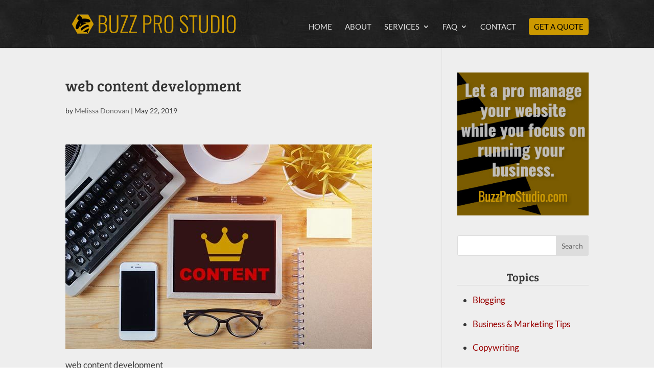

--- FILE ---
content_type: text/css
request_url: https://www.buzzprostudio.com/wp-content/et-cache/5009/et-divi-dynamic-tb-9400-5009-late.css?ver=1765242883
body_size: 474
content:
@font-face{font-family:ETmodules;font-display:block;src:url(//www.buzzprostudio.com/wp-content/themes/Divi/core/admin/fonts/modules/social/modules.eot);src:url(//www.buzzprostudio.com/wp-content/themes/Divi/core/admin/fonts/modules/social/modules.eot?#iefix) format("embedded-opentype"),url(//www.buzzprostudio.com/wp-content/themes/Divi/core/admin/fonts/modules/social/modules.woff) format("woff"),url(//www.buzzprostudio.com/wp-content/themes/Divi/core/admin/fonts/modules/social/modules.ttf) format("truetype"),url(//www.buzzprostudio.com/wp-content/themes/Divi/core/admin/fonts/modules/social/modules.svg#ETmodules) format("svg");font-weight:400;font-style:normal}

--- FILE ---
content_type: text/css
request_url: https://www.buzzprostudio.com/wp-content/themes/buzz-child/style.css?ver=4.27.5
body_size: 2844
content:
/*
 Theme Name:     Buzz Child
 Theme URI:      https://www.buzzprostudio.com
 Description:    Divi Child Theme
 Author:         Buzz Pro Studio
 Author URI:     https://www.buzzprostudio.com
 Template:       Divi
 Version:        1.0.0
*/
 
/************************************************
*	Custom Code		*
************************************************/

html {
	}

body {
	background-color: #f1f1f1;
	}

.logo_container {
	padding-top: 5px;
	padding-bottom: 5px;
	}

.clear {
	clear: both;
	}

blockquote {
	}

/************************************************
*	Header and Menu		*
************************************************/

#main-header {
    background-size: initial;
    background-repeat: repeat;
	background-color: #292929; 
    background-image: url(https://www.buzzprostudio.com/wp-content/uploads/2019/04/bg-slate.jpg)!important;
	}

#et-top-navigation ul li {
	text-transform: capitalize !important;
	list-style-type: none !important; 
	}

#top-menu-nav ul li a:hover {
	color: #cc9900;
	opacity: 1 !important;
	}

#top-menu-nav ul li li {
	line-height: 1.5em;
	padding-top: .5em;
	padding-bottom: .5em;
	}

#top-menu li li a {
text-transform: none !important;
	}

#top-menu-nav ul li li a:hover {
	background-color: #333333 !important; 
	}

#page-container #top-header #et-secondary-menu ul { margin-bottom: 0px !important; }

#page-container #top-header {
    background-image: url(https://www.buzzprostudio.com/wp-content/uploads/2019/04/bg-slate.jpg)!important;
	}

@media only screen {
	#et-top-navigation span.mobile_menu_bar:before, 
	#et-top-navigation span.mobile_menu_bar:after {
		color: #cccccc !important;
	}
}

.menu-GAQ {
	background-color: #cc9900 !important;
	color: #000000;
	padding: 0 !important;
	border-radius: 5px;
	}

.menu-GAQ a {
	color: #000000 !important;
	padding: 10px 10px 10px 10px !important;
	border-radius: 5px;
	}

.menu-GAQ a:hover {
	background-color: #fcbe05 !important;
	color: #000000 !important;
	padding: 10px 10px 10px 10px !important;
	border-radius: 5px;
	}


/************************************************
*	Home Page		*
************************************************/

.home-welcome p {
	line-height: 26px;
	text-decoration: none;
	text-transform: none;
	}


/************************************************
*	Blog Grid		*
************************************************/
@media only screen and (min-width: 1024px) {
	.custom-blog .et_pb_post {
		min-height: 560px;
		max-height:560px;
		}
	}

.et_pb_blog_grid .et_pb_image_container img {
	width: 300px; 
	height: 200px;
	}

.custom-blog .et_pb_post a.more-link {
	text-transform: capitalize;
	color: #990000;
	float: right;
	border-radius: 4px;
	padding-top: 5px; 
	padding-bottom: 5px; 
	padding-left: 8px; 
	padding-right: 8px; 
	}

.custom-blog a.more-link {
	vertical-align: bottom !important;
	}

.custom-blog .et_pb_post a.more-link:hover {
	color: #660000;
	}

@media only screen and (min-width: 768px) {
	.home-blog-grid-2 .et_pb_post {
		min-height: 320px;
		max-height:320px;
		}
	}

/************************************************
*	Footer		*
************************************************/

#footer-bottom {
	display: none;
	}

#main-footer  {
	padding-bottom: 15px !important;
	background-size: initial;
    background-repeat: repeat;
	background-color: #292929; 
    background-image: url(https://www.buzzprostudio.com/wp-content/uploads/2019/04/bg-slate.jpg)!important;
	}

#footer-widgets {
	}

.footer-widget {
	margin-bottom: 0px !important;
	padding-bottom: 0px !important;
	}

#main-footer .container #footer-widgets {
	padding-top: 15px;
	}

/************************************************
*	Footer Widget		*
************************************************/
#custom_html-2 a {
	color: #cc9900 !important;
	}

#custom_html-2 a:hover {
	text-decoration: underline !important;
	}


/************************************************
*	Sidebar		*
************************************************/
#sidebar {
	margin-top: -10px !important;
	padding-top: 0px;
	}

#sidebar a {
	color: #990000 !important;
	}

#sidebar a:hover {
	text-decoration: underline !important;
	}

/************************************************
*	Sidebar Subscribe		*
************************************************/
#sidebar {
	margin-top: 10px;
	padding-top: 0px;
	}

#custom_html-4.widget_text {
	max-width: 330px !important; 
	background-color: #111111 !important;
	background: #6699cc url(https://www.buzzprostudio.com/wp-content/uploads/2019/05/bg-subscribe-widget-bps.jpg) no-repeat;
	background-position: center top; 
	color: #cccccc;
	padding: 10px;
	border-radius: 7px;
	border: 1px solid #b2cce5;
	margin-bottom: 20px;
	}

#custom_html-4.widget_text h4.widgettitle {
	padding-top: 0px;
	text-align: center;
	color: #333333;
	}

#custom_html-4.widget_text p {
	color: #cccccc;
	padding-bottom: 10px;
	}

/************************************************
*	Sidebar Category Widget		*
************************************************/

#categories-2 {
	}

#categories-2 h4 {
	text-align: center; 
	border-bottom: 1px solid #cccccc; 
	padding-bottom: 5px;
	margin-bottom: 15px;
	}

#categories-2 ul {
	margin-left: 20px !important;
	padding-left: 10px !important;
	}

#categories-2 ul li {
	list-style-type: disc;
	line-height: 1.1em; 
	}

/************************************************
*	Sidebar Cats and Recent		*
************************************************/

#execphp-2 {
	}

#execphp-2 h4 {
	text-align: center; 
	border-bottom: 1px solid #cccccc; 
	padding-bottom: 5px;
	margin-bottom: 15px;
	}

#execphp-2 ul {
	margin-left: 20px !important;
	padding-left: 10px !important;
	}

#execphp-2 ul li {
	list-style-type: disc;
	line-height: 1.1em; 
	}

#recent-posts-2 {
	}

#recent-posts-2 h4 {
	text-align: center; 
	border-bottom: 1px solid #cccccc; 
	padding-bottom: 5px;
	margin-bottom: 15px;
	}
#recent-posts-2 {
	margin-left: 20px !important;
	padding-left: 10px !important;
	}

#recent-posts-2 ul li {
	list-style-type: disc;
	line-height: 1.1em; 
	}

/************************************************
*	Sidebar Module		*
************************************************/
.et_pb_sidebar_0 a {
	color: #336699 !important;
	}

.et_pb_sidebar_0 a:hover {
	text-decoration: underline !important;
	}

.et_pb_sidebar_0 ul li {
	list-style-type: disc;
	}

/************************************************
*	Index Pages		*
************************************************/
.et_pb_post {
margin-bottom: 100px;
}

.post {
	border-bottom: 2px solid #e1e1e1;
	}

.blog .et_pb_post a img {
	height: auto;
	float: left;
	width: 200px;
	left: 0;
	margin-right: 14px;
	margin-bottom: 10px;
	}

.blog .et_pb_post .more-link {
	margin: 10px 10px 10px 10px;
	padding: 5px 10px 5px 10px;
	background-color: #336699;
	font-family: Arial;
	text-transform: capitalize;
	color: #e1e1e1;
	float: right;
	border-radius: 5px;
	}

.blog .et_pb_post .more-link:hover {
	color: #ffffff;
	}

#page-container .et_pb_post {
	clear: both !important;
	float: none !important;
	margin: 0 !important;
	}

.read-more {
	font-family: 'Bree Serif';
	background-color: #660000;
	color: #eeeeee;
	float: right;
	border-radius: 5px;
	margin-top: 20px;
	margin-bottom: 15px;
	padding-top: 5px; 
	padding-bottom: 5px; 
	padding-left: 8px; 
	padding-right: 8px; 
	}

.read-more:hover {
	background-color: #990000;
	color: #ffffff;
	}

#index-archives {
	background: #eeeeee;
	}

#single {
	background: #eeeeee;
	}

.indexpost {
	padding: 10px 10px 10px 10px;
	margin-bottom: 10px;
	border-bottom: 1px #cccccc solid;
	}

@media only screen 
and (max-width: 768px) { 
	.indexpost img { margin-bottom: 20px !important;}  
	.navigation { padding-bottom: 20px !important;} 
	.indexpost h2 {clear: both !important;}
	}

/************************************************
*	Comments Single Post		*
************************************************/
#comment-wrap a.comment-reply-link {
	font-size: 1em; 
	background-color: #660000;
	color: #e1e1e1;
	padding: 1px 10px 3px 10px;
	}

#comment-wrap a.comment-reply-link:hover {
	font-size: 1em; 
	background-color: #990000 !important;
	color: #ffffff;
	padding: 1px 10px 3px 10px;
	}

textarea#comment {
    background-color: #ffffff;
    color: #222222;
	}

.comment-respond input[type=submit] {color:#ffffff !important;}


.commentlist li ul.children .odd {list-style-type:none!important;}

.commentlist .odd {list-style-type:none!important;}
.commentlist .even {list-style-type:none!important;}


/*******************************/
/******* CLEANER COMMENTS DESKTOP ******/
/*******************************/

.comment_avatar img { border-radius: 50%; padding:15px;} /** circle images **/

.comment-reply-link { bottom: -20px !important; top: auto !important;} /**moves button to bottom **/
.comment_area { padding-bottom: 20px; } /**keeps the button off of the text **/

.comment_avatar { max-width:90px; } /** smaller avatar  **/
.comment .children .comment_avatar img { max-width: 70px; } /** make reply avatars smaller **/

/************************************************
*	Lists		*
************************************************/
.post dl, .page dl {
	margin: 0px 0px 0px 0px;
	padding: 0px 0px 0px 0px;
	}
	
.post dl dt, .page dl dt {
	font-weight: bold;
	line-height: 24px;
	margin: 0px 0px 0px 0px;
	padding: 0px 0px 10px 0px;
	}

.post dl dd, .page dl dd {
	line-height: 24px;
	margin: 0px 0px 0px 20px;
	padding: 0px 0px 10px 0px;
	}

.post ol, .page ol {
	margin-left: 15px !important;
	padding-bottom: 10px !important;
	}
	
.post ol li, .page ol li {
	line-height: 24px;
	margin-left: 30px !important;
	padding-bottom: 10px !important;
	text-indent: -20px !important;
	}

ol.commentlist li {
	text-indent: 0px !important;
	}
	
.post ul {
	list-style-type: none;
	margin: 0px 0px 0px 30px;
	padding: 0px 0px 0px 0px;
	}


.post ul ul, .page ul ul {
	list-style-type: none;
	margin: 0px;
	padding: 0px 0px 0px 0px;
	}

#main-content ul li {
	line-height: 1.7em !important;
	padding-bottom: 10px;
	}

.page ul {
	list-style-type: disc;
	margin: 0px 0px 12px 30px;
	padding: 0px 0px 0px 0px;
	}

/************************************************
*	Mobile Tablets Code		*
************************************************/

@media (max-width: 1024px) {
 #et_mobile_nav_menu {display: block;}
 #top-menu {display: none;}
 }


/** DESKTOP  **/
@media only screen and (min-width: 1025px) {
	.custom-blog-1 .et_pb_post {
		min-height: 510px !important;
		max-height: 510px !important;
		}
	}

/** MOBILE  **/
@media only screen and (max-width: 1024px) {
	.custom-blog-1 .et_pb_post {
		min-height: 520px !important;
		max-height: 520px !important;
		}
	}

@media only screen and (min-width: 1024px) {
	.custom-blog .et_pb_post, .custom-blog-1 .et_pb_post {
		overflow: hidden;
		}
	}

.custom-blog .more-link, .custom-blog-1 .more-link  {
	float: right;
	}

/************************************************
*	Headings		*
************************************************/

.indexpost h2 a {
	color: #660000;
	}

.indexpost h2 a:hover {
	color: #990000;
	}

h1 {
	padding-bottom: 20px !important; 
	}

h1.price-table {
	text-align: center;
	color: #cc9900; 
	padding-top: 15px !important; 
	padding-bottom: 10px !important; 
	margin-top: 0px !important; 
	margin-bottom: 0px !important;
	}

h2 {
	color: #555555 !important; 
	font-style: italic !important;
	padding-bottom: 24px !important; 
	}

h3 {
	color: #555555 !important;
	font-size: 14px !important;
	}

h5 {
	font-family: 'Montserrat', sans-serif !important;
	font-weight: medium;
	text-transform: uppercase;
	color: #353740;
	font-size: 16px;
	letter-spacing: 3px;
	line-height: 1.6em; 
	}

.widgettitle {
	font-size: 22px !important;
	}

/************************************************
*	Info Box		*
************************************************/

.info-box a, .info-box a:hover, .info-box a:visited {
	color: #cc9900;
	}

.info-box ul li {
	line-height: 1em !important;
	padding-bottom: 0px !important;
	}


/************************************************
*	Custom Link Colors		*
************************************************/

.gray-link a {
	color: #cccccc !important;
	}

.gray-link a:hover {
	background: #cc9900 !important;
	color: #ffffff !important;
	}

.red-link a {
	color: #660000 !important;
	}

.red-link a:hover {
	color: #990000 !important;
	}

.black-link a {
	color: #000000 !important;
	}

.black-link a:hover {
	color: #292929 !important;
	}

.goldbg-link a {
	color: #f1f1f1 !important;
	}

.goldbg-link a:hover {
	color: #ffffff !important;
	}

/************************************************
*	Tables		*
************************************************/
.entry-content table,
.entry-content th,
.entry-content td {
	border:none;
	border-top:none !important;
	}

table.black-bgt, table.black-bgt tr, table.black-bgt td {
	border-color: #333333 !important; 
	}

.et-pb-contact-message {
	color: #cc9900 !important;
	}

/************************************************
*	Subscribe Module 3		*
************************************************/

#subscribe-module-3 #mce-EMAIL {
	height: 25px !important;
	width: 95% !important; 
	border-radius: 5px !important;
	margin-bottom: 10px !important; 
	}

#subscribe-module-3 #mc-embedded-subscribe {
	width: 95% !important;
	font-weight: bold !important;
	color: #d1d1d1 !important;
	border-radius: 5px !important;
	border: none !important; 
	padding: 7px 5px 7px 5px !important;
	}

#subscribe-module-3 #mc_embed_signup .button:hover {
	color: #cc9933 !important;
	text-decoration: none;
	}

/************************************************
*	Subscribe Page		*
************************************************/
#subscribe-page-form #mce-FNAME {
	height: 40px !important;
	width: 100% !important; 
	border-radius: 5px !important;
	margin-bottom: 15px !important; 
	}

#subscribe-page-form #mce-LNAME {
	height: 40px !important;
	width: 100% !important; 
	border-radius: 5px !important;
	margin-bottom: 15px !important; 
	}

#subscribe-page-form #mce-EMAIL {
	height: 40px !important;
	width: 100% !important; 
	border-radius: 5px !important;
	margin-bottom: 15px !important; 
	}

#subscribe-page-form #mc_embed_signup .button {
	font-size: 16px; 
	text-transform: uppercase; 
	height: 40px !important;
	width: 40% !important;
	background-color: #cc9900 !important;
	font-weight: bold !important;
	color: #f1f1f1 !important;
	border-radius: 5px !important;
	}

#subscribe-page-form #mc_embed_signup .button:hover {
	color: #ffffff !important;
	text-decoration: none;
	}

#subscribe-page-form .indicates-required {
	float: left;
	margin-bottom: 15px;
	}

/************************************************
*	Lists		*
************************************************/

.entry-content ol, .page ol {
	margin-left: 15px !important;
	padding-top: 10px !important;
	padding-bottom: 10px !important;
	}
	
.entry-content ol li, .page ol li {
	line-height: 1.8em;
	text-indent: -20px !important;
	letter-spacing: 0px !important;
	margin-left: 30px !important;
    margin-bottom: 10px;
	padding-bottom: 10px !important;	}


/************************************************
*	Landing Pages		*
************************************************/

.landing-om-feature-box a:hover {
	color: #ffffff;
	}

/************************************************
*	Divi Tabs Port		*
************************************************/

.portfolio-tabs .et_pb_tabs_controls {
	background-color: transparent !important;
	}

.portfolio-tabs {
	background-color: transparent !important;
	}

.et_pb_tabs.portfolio-tabs {
	border: none;
	}

.portfolio-tabs ul.et_pb_tabs_controls::after {
	border-top: none !important;
	}

.portfolio-tabs .et_pb_tabs_controls li {
	border-right: 1px solid #000000;
	}

.portfolio-tabs .et_pb_tabs_controls li {
	padding-bottom: 0px !important;
	}

.portfolio-tabs ul {
	margin-bottom: 0px !important;
	}

/************************************************
*	Misc		*
************************************************/
hr.price-table {
	border-top: 1px solid #333333;
	width: 80%;
	}

.marketing-buttons {
	width: 100%;
	text-transform: capitalize !important;
	line-height: 1.2em !important;
	margin-right: 0px !important;
	margin-left: 0px !important;
	}

.circled-number {
	border-radius: 50%;
	width: 60px;
	height: 60px;
	padding: 5px;
	border: 3px solid #cc9900;
	color: #cc9900;
	text-align: center !important;
	font: 30px Bree Serif, sans-serif;
	}
